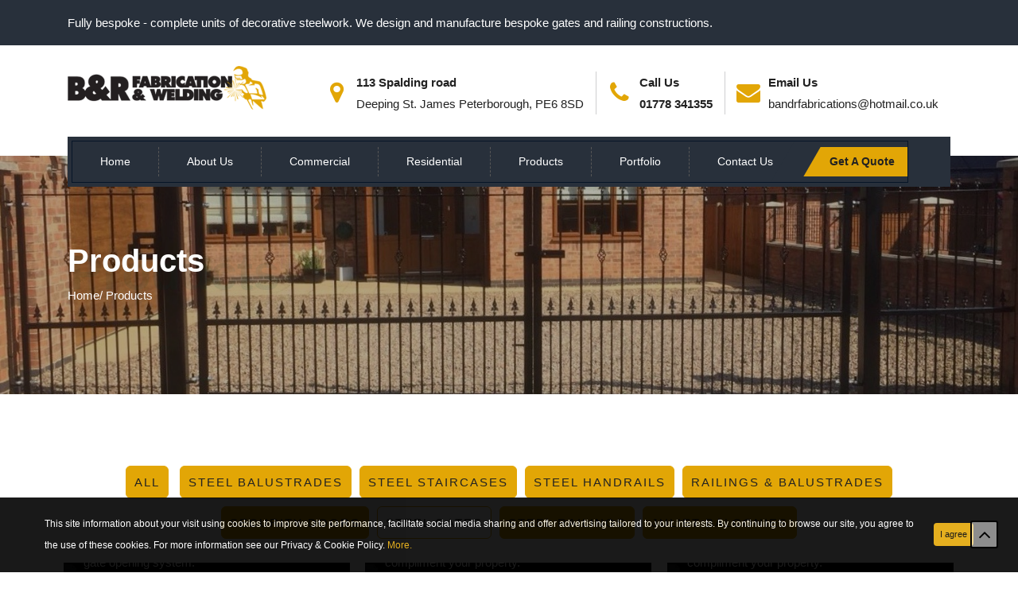

--- FILE ---
content_type: text/html; charset=UTF-8
request_url: https://www.bandrfabrications.co.uk/products-pr7?s=3
body_size: 53885
content:
<!DOCTYPE html>
<!DOCTYPE html>
<html lang="en">
<head>
<meta charset="utf-8">
<meta http-equiv="X-UA-Compatible" content="IE=edge">
<meta name="viewport" content="width=device-width, initial-scale=1">
<title>Products</title>
<meta name="description" content="">
<meta name="keywords" content="">
<meta name="author" content="idea-studio.co.uk">

<link rel="shortcut icon" type="image/x-icon" href="favicon.ico">
<link href="http://fonts.googleapis.com/css?family=lato:Open+Sans:400,300,600,700,800%7CMontserrat:200,300,400,500,500i,600,700,800%7CRoboto:400,500" rel="stylesheet" type="text/css">
<link href="assets/css/bootstrap.min.css" rel="stylesheet" type="text/css">
<link href="assets/css/font-awesome.css" rel="stylesheet" type="text/css">
<link href="assets/css/ionicons.css" rel="stylesheet" type="text/css">
<link href="assets/css/jquery.fancybox.css" rel="stylesheet" type="text/css">
<!--Main Slider-->
<link href="assets/css/settings.css" type="text/css" rel="stylesheet" media="screen">
<link href="assets/css/layers.css" type="text/css" rel="stylesheet" media="screen">
<link href="assets/css/layers.css" type="text/css" rel="stylesheet" media="screen">
<link href="assets/css/owl.carousel.css" type="text/css" rel="stylesheet" media="screen">
<link href="assets/css/style.css" rel="stylesheet">
<link href="assets/css/header.css" rel="stylesheet" type="text/css">
<link href="assets/css/footer.css" rel="stylesheet" type="text/css" />
<link href="assets/css/index.css" rel="stylesheet" type="text/css" />
<link href="assets/css/theme-color/default.css" rel="stylesheet" type="text/css" id="theme-color" />

<link rel="apple-touch-icon" sizes="57x57" href="favicon/apple-icon-57x57.png">
<link rel="apple-touch-icon" sizes="60x60" href="favicon/apple-icon-60x60.png">
<link rel="apple-touch-icon" sizes="72x72" href="favicon/apple-icon-72x72.png">
<link rel="apple-touch-icon" sizes="76x76" href="favicon/apple-icon-76x76.png">
<link rel="apple-touch-icon" sizes="114x114" href="favicon/apple-icon-114x114.png">
<link rel="apple-touch-icon" sizes="120x120" href="favicon/apple-icon-120x120.png">
<link rel="apple-touch-icon" sizes="144x144" href="favicon/apple-icon-144x144.png">
<link rel="apple-touch-icon" sizes="152x152" href="favicon/apple-icon-152x152.png">
<link rel="apple-touch-icon" sizes="180x180" href="favicon/apple-icon-180x180.png">
<link rel="icon" type="image/png" sizes="192x192"  href="favicon/android-icon-192x192.png">
<link rel="icon" type="image/png" sizes="32x32" href="favicon/favicon-32x32.png">
<link rel="icon" type="image/png" sizes="96x96" href="favicon/favicon-96x96.png">
<link rel="icon" type="image/png" sizes="16x16" href="favicon/favicon-16x16.png">
<link rel="manifest" href="favicon/manifest.json">
<meta name="msapplication-TileColor" content="#ffffff">
<meta name="msapplication-TileImage" content="favicon/ms-icon-144x144.png">
<meta name="theme-color" content="#ffffff">

<!-- Global site tag (gtag.js) - Google Analytics -->
<script async src="https://www.googletagmanager.com/gtag/js?id=UA-45502537-27"></script>
<script>
    window.dataLayer = window.dataLayer || [];
    function gtag(){dataLayer.push(arguments);}
    gtag('js', new Date());

    gtag('config', 'UA-45502537-27');
</script>    <style>.item-box:hover .link-zoom{top:33%;}.item-box a{opacity: 0.8;}</style>
</head>
<body>
<div id="preloader">
    <div class="sk-circle">
        <div class="sk-circle1 sk-child"></div>
        <div class="sk-circle2 sk-child"></div>
        <div class="sk-circle3 sk-child"></div>
        <div class="sk-circle4 sk-child"></div>
        <div class="sk-circle5 sk-child"></div>
        <div class="sk-circle6 sk-child"></div>
        <div class="sk-circle7 sk-child"></div>
        <div class="sk-circle8 sk-child"></div>
        <div class="sk-circle9 sk-child"></div>
        <div class="sk-circle10 sk-child"></div>
        <div class="sk-circle11 sk-child"></div>
        <div class="sk-circle12 sk-child"></div>
    </div>
</div><header class="header__block">
    <div class="top-part__block ptb-15">
        <div class="container">
            <div class="row">
                <div class="col-sm-10">
                    <p>Fully bespoke - complete units of decorative steelwork. We design and manufacture bespoke gates and railing constructions.</p>
                </div>
                <div class="col-sm-2">
                    <div class="social-link__block text-right">
                                            </div>
                </div>
            </div>
        </div>
    </div>
    <div class="middel-part__block ptb-20">
        <div class="container">
            <div class="row">
                <div class="col-lg-3">
                    <div class="logo">
                        <a href="/"> <img src="assets/images/logo.png" alt="B&R Fabrications & Welding"> </a>
                    </div>
                </div>
                <div class="col-lg-9">
                    <div class="top-info__block text-right">
                        <ul>
                            <li>
                                <i class="fa fa-map-marker"></i>
                                <p>113 Spalding road <span>Deeping St. James Peterborough, PE6 8SD </span></p>
                            </li>
                            <li>
                                <i class="fa fa-phone"></i>
                                <p>Call Us <span><a href="tel:01778341355"><p>01778 341355</p></a></span></p>
                            </li>
                            <li>
                                <i class="fa fa-envelope"></i>
                                <p>Email Us <span><a href="mailto:bandrfabrications@hotmail.co.uk">bandrfabrications@hotmail.co.uk</a></span></p>
                            </li>
                        </ul>
                    </div>
                </div>
            </div>
        </div>
    </div>
    <div class="navgation__block stricky-header__top">
        <div class="container">
            <div class="row">
                <div class="col-md-12">
                    <div class="main-menu__block navbar-toggleable-sm">
                        <div class="navbar-header hidden-md-up">
                            <button class="navbar-toggler navbar-toggler-right collapsed" type="button" data-toggle="collapse" data-target="#navbar-menu" aria-controls="navbar-menu" aria-expanded="false" aria-label="Toggle navigation">
                                <i class="fa fa-bars"></i>
                            </button>

                            <a class="navbar-brand hidden-md-up" href="/"> <img src="assets/images/footer-logo.png" alt=""> </a>
                        </div>

                        <!--===Navigation===-->
                        <div class="collapse navbar-collapse" id="navbar-menu">
                            <ul class="nav navbar-nav mobile-menu">
                                <li><a href="/">Home</a>                                            </li><li><a href="about-us-2">About us  </a>                                            </li><li><a href="commercial-s2">Commercial</a>                                            </li><li><a href="domestic-s1">Residential</a>                                            </li><li class="active"><a href="products-pr7">Products</a>                                            </li><li><a href="portfolio-p5">Portfolio</a>                                            </li><li><a href="contact-us-c6">Contact us</a><span class="submenu-button"></span>                                            </li>                                <li>
                                    <a class="custom_btn__block" href="/#cf">Get A Quote</a>
                                </li>
                            </ul>

                        </div>

                    </div>
                </div>
            </div>
        </div>
    </div>
</header><section class="inner-intro bg-img light-color overlay-before parallax-background" style="background-image: url('upload_files/web_structure/BandR_Fabrications_a_1552048095.jpeg')">
    <div class="container">
        <div class="row title">
            <h1 data-title="Products"><span>Products</span></h1>
            <div class="page-breadcrumb">
                <a href="/">Home</a>/ <span>Products</span>
            </div>
        </div>
    </div>
</section>

<section id="work" class="padding">
    <div class="container">
        <!-- work Filter -->
        <div class="row">
            <div class="col-lg-12 offset-lg-12">
                <ul class="container-filter categories-filter">
                    <li>
                        <a class="categories active" data-filter="*">All</a>
                    </li>
                    <li><a class="categories" data-filter=".steel-balustrades">Steel Balustrades</a></li><li><a class="categories" data-filter=".steel-staircases">Steel Staircases</a></li><li><a class="categories" data-filter=".steel-handrails">Steel Handrails</a></li><li><a class="categories" data-filter=".railings-and-balustrades">Railings & Balustrades</a></li><li><a class="categories" data-filter=".security-doors">Security Doors</a></li><li><a class="categories" data-filter=".steel-gates">Steel Gates</a></li><li><a class="categories" data-filter=".steel-railings">Steel Railings</a></li><li><a class="categories" data-filter=".juliet-balconies">Juliet Balconies</a></li>                </ul>
            </div>
        </div>
       <!--  End work Filter -->
        <div class="row container-grid nf-col-3">
                                <div class="nf-item residential steel-railings spacing">
                        <div class="item-box">
                            <a> <img alt="Steel Railings 1R" src="thumb.php?src=upload_files/products/Steel_Railings_B_and_1551882731.jpg&w=600&h=500" class="item-container" title="Steel Railings 1R"> </a>
                            <div class="link-zoom">
                                <!--<a href="javascript:;" class="project_links"> <i class="fa fa-link"> </i> </a>-->
                                <a href="upload_files/products/Steel_Railings_B_and_1551882731.jpg" title="Steel Railings 1R" class="fancylight popup-btn"
                                   data-fancybox-group="light"> <i class="fa fa-search-plus"></i> </a>
                            </div>
                            <div class="gallery-heading">
                                <h4 style="margin-bottom: 10px"><a href="javascript:;">Steel Railings 1R</a></h4>
                                <p>This model of steel railings is suitable for residential and commercial use and can be finished in any RAL colour.</p>
                            </div>
                        </div>
                    </div>                    <div class="nf-item residential steel-railings spacing">
                        <div class="item-box">
                            <a> <img alt="Steel Railings 2R" src="thumb.php?src=upload_files/products/Steel_Railings_B_and_1551884017.jpg&w=600&h=500" class="item-container" title="Steel Railings 2R"> </a>
                            <div class="link-zoom">
                                <!--<a href="javascript:;" class="project_links"> <i class="fa fa-link"> </i> </a>-->
                                <a href="upload_files/products/Steel_Railings_B_and_1551884017.jpg" title="Steel Railings 2R" class="fancylight popup-btn"
                                   data-fancybox-group="light"> <i class="fa fa-search-plus"></i> </a>
                            </div>
                            <div class="gallery-heading">
                                <h4 style="margin-bottom: 10px"><a href="javascript:;">Steel Railings 2R</a></h4>
                                <p>This model of steel railings is suitable for residential and commercial use and can be finished in any RAL colour.</p>
                            </div>
                        </div>
                    </div>                    <div class="nf-item residential steel-railings spacing">
                        <div class="item-box">
                            <a> <img alt="Steel Railings 3R" src="thumb.php?src=upload_files/products/Steel_Railings_B_and_1551884373.jpg&w=600&h=500" class="item-container" title="Steel Railings 3R"> </a>
                            <div class="link-zoom">
                                <!--<a href="javascript:;" class="project_links"> <i class="fa fa-link"> </i> </a>-->
                                <a href="upload_files/products/Steel_Railings_B_and_1551884373.jpg" title="Steel Railings 3R" class="fancylight popup-btn"
                                   data-fancybox-group="light"> <i class="fa fa-search-plus"></i> </a>
                            </div>
                            <div class="gallery-heading">
                                <h4 style="margin-bottom: 10px"><a href="javascript:;">Steel Railings 3R</a></h4>
                                <p>This model of steel railings is suitable for residential and commercial use and can be finished in any RAL colour.</p>
                            </div>
                        </div>
                    </div>                    <div class="nf-item residential steel-railings spacing">
                        <div class="item-box">
                            <a> <img alt="Steel Railings 4R" src="thumb.php?src=upload_files/products/Steel_Railings_B_and_1551884606.jpg&w=600&h=500" class="item-container" title="Steel Railings 4R"> </a>
                            <div class="link-zoom">
                                <!--<a href="javascript:;" class="project_links"> <i class="fa fa-link"> </i> </a>-->
                                <a href="upload_files/products/Steel_Railings_B_and_1551884606.jpg" title="Steel Railings 4R" class="fancylight popup-btn"
                                   data-fancybox-group="light"> <i class="fa fa-search-plus"></i> </a>
                            </div>
                            <div class="gallery-heading">
                                <h4 style="margin-bottom: 10px"><a href="javascript:;">Steel Railings 4R</a></h4>
                                <p>This model of steel railings is suitable for residential and commercial use and can be finished in any RAL colour.</p>
                            </div>
                        </div>
                    </div>                    <div class="nf-item steel-railings residential commercial railings-and-balustrades spacing">
                        <div class="item-box">
                            <a> <img alt="Steel Railings 5R" src="thumb.php?src=upload_files/products/Steel_Railings_B_and_1551884824.jpg&w=600&h=500" class="item-container" title="Steel Railings 5R"> </a>
                            <div class="link-zoom">
                                <!--<a href="javascript:;" class="project_links"> <i class="fa fa-link"> </i> </a>-->
                                <a href="upload_files/products/Steel_Railings_B_and_1551884824.jpg" title="Steel Railings 5R" class="fancylight popup-btn"
                                   data-fancybox-group="light"> <i class="fa fa-search-plus"></i> </a>
                            </div>
                            <div class="gallery-heading">
                                <h4 style="margin-bottom: 10px"><a href="javascript:;">Steel Railings 5R</a></h4>
                                <p>This model of steel railings is suitable for residential and commercial use and can be finished in any RAL colour.</p>
                            </div>
                        </div>
                    </div>                    <div class="nf-item residential juliet-balconies spacing">
                        <div class="item-box">
                            <a> <img alt="Juliet Balconies 1J" src="thumb.php?src=upload_files/products/Juliet_Balcony_1J_1551895841.jpg&w=600&h=500" class="item-container" title="Juliet Balconies 1J"> </a>
                            <div class="link-zoom">
                                <!--<a href="javascript:;" class="project_links"> <i class="fa fa-link"> </i> </a>-->
                                <a href="upload_files/products/Juliet_Balcony_1J_1551895841.jpg" title="Juliet Balconies 1J" class="fancylight popup-btn"
                                   data-fancybox-group="light"> <i class="fa fa-search-plus"></i> </a>
                            </div>
                            <div class="gallery-heading">
                                <h4 style="margin-bottom: 10px"><a href="javascript:;">Juliet Balconies 1J</a></h4>
                                <p>This model of a Juliet balcony balustrades is suitable for residential and commercial use and can be finished in any RAL colour.</p>
                            </div>
                        </div>
                    </div>                    <div class="nf-item steel-balustrades residential spacing">
                        <div class="item-box">
                            <a> <img alt="Steel Balustrades B1" src="thumb.php?src=upload_files/products/Steel_Balustrade_Mod_1551958009.jpg&w=600&h=500" class="item-container" title="Steel Balustrades B1"> </a>
                            <div class="link-zoom">
                                <!--<a href="javascript:;" class="project_links"> <i class="fa fa-link"> </i> </a>-->
                                <a href="upload_files/products/Steel_Balustrade_Mod_1551958009.jpg" title="Steel Balustrades B1" class="fancylight popup-btn"
                                   data-fancybox-group="light"> <i class="fa fa-search-plus"></i> </a>
                            </div>
                            <div class="gallery-heading">
                                <h4 style="margin-bottom: 10px"><a href="javascript:;">Steel Balustrades B1</a></h4>
                                <p>This model of steel railings is suitable for residential and commercial use and can be finished in any RAL color.</p>
                            </div>
                        </div>
                    </div>                    <div class="nf-item commercial railings-and-balustrades spacing">
                        <div class="item-box">
                            <a> <img alt="Commercial Steel Railings and Balustrades" src="thumb.php?src=upload_files/products/Commercial_Steel_Rai_1551998483.jpg&w=600&h=500" class="item-container" title="Commercial Steel Railings and Balustrades"> </a>
                            <div class="link-zoom">
                                <!--<a href="javascript:;" class="project_links"> <i class="fa fa-link"> </i> </a>-->
                                <a href="upload_files/products/Commercial_Steel_Rai_1551998483.jpg" title="Commercial Steel Railings and Balustrades" class="fancylight popup-btn"
                                   data-fancybox-group="light"> <i class="fa fa-search-plus"></i> </a>
                            </div>
                            <div class="gallery-heading">
                                <h4 style="margin-bottom: 10px"><a href="javascript:;">Commercial Steel Railings and Balustrades</a></h4>
                                <p>This model of steel railings is suitable for residential and commercial use and can be finished in any RAL color.</p>
                            </div>
                        </div>
                    </div>                    <div class="nf-item commercial steel-staircases spacing">
                        <div class="item-box">
                            <a> <img alt="Steel Staircases" src="thumb.php?src=upload_files/products/BRFabricationsWeldin_1552042158.jpg&w=600&h=500" class="item-container" title="Steel Staircases"> </a>
                            <div class="link-zoom">
                                <!--<a href="javascript:;" class="project_links"> <i class="fa fa-link"> </i> </a>-->
                                <a href="upload_files/products/BRFabricationsWeldin_1552042158.jpg" title="Steel Staircases" class="fancylight popup-btn"
                                   data-fancybox-group="light"> <i class="fa fa-search-plus"></i> </a>
                            </div>
                            <div class="gallery-heading">
                                <h4 style="margin-bottom: 10px"><a href="javascript:;">Steel Staircases</a></h4>
                                <p>Internal Staircase</p>
                            </div>
                        </div>
                    </div>                    <div class="nf-item commercial steel-staircases residential steel-staircases spacing">
                        <div class="item-box">
                            <a> <img alt="Steel Staircases" src="thumb.php?src=upload_files/products/BRFabricationsWeldin_1552042240.jpg&w=600&h=500" class="item-container" title="Steel Staircases"> </a>
                            <div class="link-zoom">
                                <!--<a href="javascript:;" class="project_links"> <i class="fa fa-link"> </i> </a>-->
                                <a href="upload_files/products/BRFabricationsWeldin_1552042240.jpg" title="Steel Staircases" class="fancylight popup-btn"
                                   data-fancybox-group="light"> <i class="fa fa-search-plus"></i> </a>
                            </div>
                            <div class="gallery-heading">
                                <h4 style="margin-bottom: 10px"><a href="javascript:;">Steel Staircases</a></h4>
                                <p>External Staircase</p>
                            </div>
                        </div>
                    </div>                    <div class="nf-item commercial security-doors spacing">
                        <div class="item-box">
                            <a> <img alt="Security Doors" src="thumb.php?src=upload_files/products/b-and-r-fabications1_1553691335.jpg&w=600&h=500" class="item-container" title="Security Doors"> </a>
                            <div class="link-zoom">
                                <!--<a href="javascript:;" class="project_links"> <i class="fa fa-link"> </i> </a>-->
                                <a href="upload_files/products/b-and-r-fabications1_1553691335.jpg" title="Security Doors" class="fancylight popup-btn"
                                   data-fancybox-group="light"> <i class="fa fa-search-plus"></i> </a>
                            </div>
                            <div class="gallery-heading">
                                <h4 style="margin-bottom: 10px"><a href="javascript:;">Security Doors</a></h4>
                                <p>Security Doors</p>
                            </div>
                        </div>
                    </div>                    <div class="nf-item steel-staircases spacing">
                        <div class="item-box">
                            <a> <img alt="Steel Staircases" src="thumb.php?src=upload_files/products/st3_1553776276.jpg&w=600&h=500" class="item-container" title="Steel Staircases"> </a>
                            <div class="link-zoom">
                                <!--<a href="javascript:;" class="project_links"> <i class="fa fa-link"> </i> </a>-->
                                <a href="upload_files/products/st3_1553776276.jpg" title="Steel Staircases" class="fancylight popup-btn"
                                   data-fancybox-group="light"> <i class="fa fa-search-plus"></i> </a>
                            </div>
                            <div class="gallery-heading">
                                <h4 style="margin-bottom: 10px"><a href="javascript:;">Steel Staircases</a></h4>
                                <p>Steel Staircases designed and manufactured for commercial use.</p>
                            </div>
                        </div>
                    </div>                    <div class="nf-item steel-staircases spacing">
                        <div class="item-box">
                            <a> <img alt="Steel Staircases" src="thumb.php?src=upload_files/products/st4_1553776343.JPG&w=600&h=500" class="item-container" title="Steel Staircases"> </a>
                            <div class="link-zoom">
                                <!--<a href="javascript:;" class="project_links"> <i class="fa fa-link"> </i> </a>-->
                                <a href="upload_files/products/st4_1553776343.JPG" title="Steel Staircases" class="fancylight popup-btn"
                                   data-fancybox-group="light"> <i class="fa fa-search-plus"></i> </a>
                            </div>
                            <div class="gallery-heading">
                                <h4 style="margin-bottom: 10px"><a href="javascript:;">Steel Staircases</a></h4>
                                <p>Steel Staircases designed and manufactured for commercial use.</p>
                            </div>
                        </div>
                    </div>                    <div class="nf-item residential steel-gates commercial steel-gates spacing">
                        <div class="item-box">
                            <a> <img alt="Steel Gates 1G" src="thumb.php?src=upload_files/products/1G_1551872407.jpg&w=600&h=500" class="item-container" title="Steel Gates 1G"> </a>
                            <div class="link-zoom">
                                <!--<a href="javascript:;" class="project_links"> <i class="fa fa-link"> </i> </a>-->
                                <a href="upload_files/products/1G_1551872407.jpg" title="Steel Gates 1G" class="fancylight popup-btn"
                                   data-fancybox-group="light"> <i class="fa fa-search-plus"></i> </a>
                            </div>
                            <div class="gallery-heading">
                                <h4 style="margin-bottom: 10px"><a href="javascript:;">Steel Gates 1G</a></h4>
                                <p>This model of steel gates is suitable for residential and commercial use, it can be fitted with automated gate opening system.</p>
                            </div>
                        </div>
                    </div>                    <div class="nf-item residential steel-gates commercial steel-gates spacing">
                        <div class="item-box">
                            <a> <img alt="Steel Gates 2G" src="thumb.php?src=upload_files/products/2G_1551872378.jpg&w=600&h=500" class="item-container" title="Steel Gates 2G"> </a>
                            <div class="link-zoom">
                                <!--<a href="javascript:;" class="project_links"> <i class="fa fa-link"> </i> </a>-->
                                <a href="upload_files/products/2G_1551872378.jpg" title="Steel Gates 2G" class="fancylight popup-btn"
                                   data-fancybox-group="light"> <i class="fa fa-search-plus"></i> </a>
                            </div>
                            <div class="gallery-heading">
                                <h4 style="margin-bottom: 10px"><a href="javascript:;">Steel Gates 2G</a></h4>
                                <p>This model of steel gates is suitable for residential properties. You can choose any RAL colour to compliment your property.</p>
                            </div>
                        </div>
                    </div>                    <div class="nf-item residential steel-gates spacing">
                        <div class="item-box">
                            <a> <img alt="Steel Gates 3G" src="thumb.php?src=upload_files/products/Steel_Gate_Model_3G__1551979053.jpg&w=600&h=500" class="item-container" title="Steel Gates 3G"> </a>
                            <div class="link-zoom">
                                <!--<a href="javascript:;" class="project_links"> <i class="fa fa-link"> </i> </a>-->
                                <a href="upload_files/products/Steel_Gate_Model_3G__1551979053.jpg" title="Steel Gates 3G" class="fancylight popup-btn"
                                   data-fancybox-group="light"> <i class="fa fa-search-plus"></i> </a>
                            </div>
                            <div class="gallery-heading">
                                <h4 style="margin-bottom: 10px"><a href="javascript:;">Steel Gates 3G</a></h4>
                                <p>This model of steel gates is suitable for residential properties. You can choose any RAL colour to compliment your property.</p>
                            </div>
                        </div>
                    </div>                    <div class="nf-item residential steel-gates commercial steel-gates spacing">
                        <div class="item-box">
                            <a> <img alt="Steel Gates 4G" src="thumb.php?src=upload_files/products/Steel_Gate_Model_4G__1551874019.jpg&w=600&h=500" class="item-container" title="Steel Gates 4G"> </a>
                            <div class="link-zoom">
                                <!--<a href="javascript:;" class="project_links"> <i class="fa fa-link"> </i> </a>-->
                                <a href="upload_files/products/Steel_Gate_Model_4G__1551874019.jpg" title="Steel Gates 4G" class="fancylight popup-btn"
                                   data-fancybox-group="light"> <i class="fa fa-search-plus"></i> </a>
                            </div>
                            <div class="gallery-heading">
                                <h4 style="margin-bottom: 10px"><a href="javascript:;">Steel Gates 4G</a></h4>
                                <p>This model of steel gates is suitable for residential and commercial use, it can be fitted with automated gate opening system.</p>
                            </div>
                        </div>
                    </div>                    <div class="nf-item commercial steel-gates residential steel-gates spacing">
                        <div class="item-box">
                            <a> <img alt="Steel Gates 5G" src="thumb.php?src=upload_files/products/Steel_Gate_Model_5G__1551873996.jpg&w=600&h=500" class="item-container" title="Steel Gates 5G"> </a>
                            <div class="link-zoom">
                                <!--<a href="javascript:;" class="project_links"> <i class="fa fa-link"> </i> </a>-->
                                <a href="upload_files/products/Steel_Gate_Model_5G__1551873996.jpg" title="Steel Gates 5G" class="fancylight popup-btn"
                                   data-fancybox-group="light"> <i class="fa fa-search-plus"></i> </a>
                            </div>
                            <div class="gallery-heading">
                                <h4 style="margin-bottom: 10px"><a href="javascript:;">Steel Gates 5G</a></h4>
                                <p>This model of steel gates is suitable for residential, commercial and industrial use, it can be fitted with automated gate opening system. Available in any RAL colour</p>
                            </div>
                        </div>
                    </div>                    <div class="nf-item commercial steel-gates steel-gates residential spacing">
                        <div class="item-box">
                            <a> <img alt="Steel Gates 6G" src="thumb.php?src=upload_files/products/Steel_Gate_Model_6G__1551874184.jpg&w=600&h=500" class="item-container" title="Steel Gates 6G"> </a>
                            <div class="link-zoom">
                                <!--<a href="javascript:;" class="project_links"> <i class="fa fa-link"> </i> </a>-->
                                <a href="upload_files/products/Steel_Gate_Model_6G__1551874184.jpg" title="Steel Gates 6G" class="fancylight popup-btn"
                                   data-fancybox-group="light"> <i class="fa fa-search-plus"></i> </a>
                            </div>
                            <div class="gallery-heading">
                                <h4 style="margin-bottom: 10px"><a href="javascript:;">Steel Gates 6G</a></h4>
                                <p>This model of steel gates is suitable for residential and commercial use, it can be fitted with automated gate opening system.</p>
                            </div>
                        </div>
                    </div>                    <div class="nf-item commercial residential steel-gates steel-gates spacing">
                        <div class="item-box">
                            <a> <img alt="Steel Gates 7G" src="thumb.php?src=upload_files/products/Steel_Gate_Model_7G__1551874382.jpg&w=600&h=500" class="item-container" title="Steel Gates 7G"> </a>
                            <div class="link-zoom">
                                <!--<a href="javascript:;" class="project_links"> <i class="fa fa-link"> </i> </a>-->
                                <a href="upload_files/products/Steel_Gate_Model_7G__1551874382.jpg" title="Steel Gates 7G" class="fancylight popup-btn"
                                   data-fancybox-group="light"> <i class="fa fa-search-plus"></i> </a>
                            </div>
                            <div class="gallery-heading">
                                <h4 style="margin-bottom: 10px"><a href="javascript:;">Steel Gates 7G</a></h4>
                                <p>This model of steel gates is suitable for residential and commercial use, it can be fitted with automated gate opening system.</p>
                            </div>
                        </div>
                    </div>                    <div class="nf-item commercial residential steel-gates steel-gates spacing">
                        <div class="item-box">
                            <a> <img alt="Steel Gates 8G" src="thumb.php?src=upload_files/products/Steel_Gate_Model_8G__1551874650.jpg&w=600&h=500" class="item-container" title="Steel Gates 8G"> </a>
                            <div class="link-zoom">
                                <!--<a href="javascript:;" class="project_links"> <i class="fa fa-link"> </i> </a>-->
                                <a href="upload_files/products/Steel_Gate_Model_8G__1551874650.jpg" title="Steel Gates 8G" class="fancylight popup-btn"
                                   data-fancybox-group="light"> <i class="fa fa-search-plus"></i> </a>
                            </div>
                            <div class="gallery-heading">
                                <h4 style="margin-bottom: 10px"><a href="javascript:;">Steel Gates 8G</a></h4>
                                <p>This model of steel gates is suitable for residential and commercial use, it can be fitted with automated gate opening system and finished in any RAL colour.</p>
                            </div>
                        </div>
                    </div>                    <div class="nf-item residential steel-gates spacing">
                        <div class="item-box">
                            <a> <img alt="Steel Gates 9G" src="thumb.php?src=upload_files/products/Steel_Gate_Model_9G__1551875136.jpg&w=600&h=500" class="item-container" title="Steel Gates 9G"> </a>
                            <div class="link-zoom">
                                <!--<a href="javascript:;" class="project_links"> <i class="fa fa-link"> </i> </a>-->
                                <a href="upload_files/products/Steel_Gate_Model_9G__1551875136.jpg" title="Steel Gates 9G" class="fancylight popup-btn"
                                   data-fancybox-group="light"> <i class="fa fa-search-plus"></i> </a>
                            </div>
                            <div class="gallery-heading">
                                <h4 style="margin-bottom: 10px"><a href="javascript:;">Steel Gates 9G</a></h4>
                                <p>This model of steel gates is suitable for residential properties. You can choose any RAL colour to compliment your property.</p>
                            </div>
                        </div>
                    </div>                    <div class="nf-item residential steel-gates commercial steel-gates spacing">
                        <div class="item-box">
                            <a> <img alt="Steel Gates 10G" src="thumb.php?src=upload_files/products/Steel_Gate_Model_10G_1551875239.jpg&w=600&h=500" class="item-container" title="Steel Gates 10G"> </a>
                            <div class="link-zoom">
                                <!--<a href="javascript:;" class="project_links"> <i class="fa fa-link"> </i> </a>-->
                                <a href="upload_files/products/Steel_Gate_Model_10G_1551875239.jpg" title="Steel Gates 10G" class="fancylight popup-btn"
                                   data-fancybox-group="light"> <i class="fa fa-search-plus"></i> </a>
                            </div>
                            <div class="gallery-heading">
                                <h4 style="margin-bottom: 10px"><a href="javascript:;">Steel Gates 10G</a></h4>
                                <p>This model of steel gates is suitable for residential and commercial use, it can be fitted with automated gate opening system and finished in any RAL colour.</p>
                            </div>
                        </div>
                    </div>                    <div class="nf-item commercial steel-gates steel-gates spacing">
                        <div class="item-box">
                            <a> <img alt="Steel Gates 11G" src="thumb.php?src=upload_files/products/Steel_Gate_Model_11G_1551875366.jpg&w=600&h=500" class="item-container" title="Steel Gates 11G"> </a>
                            <div class="link-zoom">
                                <!--<a href="javascript:;" class="project_links"> <i class="fa fa-link"> </i> </a>-->
                                <a href="upload_files/products/Steel_Gate_Model_11G_1551875366.jpg" title="Steel Gates 11G" class="fancylight popup-btn"
                                   data-fancybox-group="light"> <i class="fa fa-search-plus"></i> </a>
                            </div>
                            <div class="gallery-heading">
                                <h4 style="margin-bottom: 10px"><a href="javascript:;">Steel Gates 11G</a></h4>
                                <p>This model of steel gates is suitable for residential and commercial use, it can be fitted with automated gate opening system and finished in any RAL colour or timber finish.</p>
                            </div>
                        </div>
                    </div>                    <div class="nf-item commercial steel-gates steel-gates spacing">
                        <div class="item-box">
                            <a> <img alt="Steel Gates 12G" src="thumb.php?src=upload_files/products/Steel_Gate_Model_12G_1551875516.jpg&w=600&h=500" class="item-container" title="Steel Gates 12G"> </a>
                            <div class="link-zoom">
                                <!--<a href="javascript:;" class="project_links"> <i class="fa fa-link"> </i> </a>-->
                                <a href="upload_files/products/Steel_Gate_Model_12G_1551875516.jpg" title="Steel Gates 12G" class="fancylight popup-btn"
                                   data-fancybox-group="light"> <i class="fa fa-search-plus"></i> </a>
                            </div>
                            <div class="gallery-heading">
                                <h4 style="margin-bottom: 10px"><a href="javascript:;">Steel Gates 12G</a></h4>
                                <p>This model of steel gates is suitable for residential and commercial use, it can be fitted with automated gate opening system and finished in any RAL colour.</p>
                            </div>
                        </div>
                    </div>                    <div class="nf-item commercial steel-gates steel-gates spacing">
                        <div class="item-box">
                            <a> <img alt="Steel Gates 13G" src="thumb.php?src=upload_files/products/Steel_Gate_Model_13G_1551875712.jpg&w=600&h=500" class="item-container" title="Steel Gates 13G"> </a>
                            <div class="link-zoom">
                                <!--<a href="javascript:;" class="project_links"> <i class="fa fa-link"> </i> </a>-->
                                <a href="upload_files/products/Steel_Gate_Model_13G_1551875712.jpg" title="Steel Gates 13G" class="fancylight popup-btn"
                                   data-fancybox-group="light"> <i class="fa fa-search-plus"></i> </a>
                            </div>
                            <div class="gallery-heading">
                                <h4 style="margin-bottom: 10px"><a href="javascript:;">Steel Gates 13G</a></h4>
                                <p>This model of steel gates is suitable for residential and commercial use, it can be fitted with automated gate opening system and finished in any RAL colour.</p>
                            </div>
                        </div>
                    </div>                    <div class="nf-item steel-gates steel-gates spacing">
                        <div class="item-box">
                            <a> <img alt="Steel Gates 14G" src="thumb.php?src=upload_files/products/Steel_Gate_Model_14G_1551875737.jpg&w=600&h=500" class="item-container" title="Steel Gates 14G"> </a>
                            <div class="link-zoom">
                                <!--<a href="javascript:;" class="project_links"> <i class="fa fa-link"> </i> </a>-->
                                <a href="upload_files/products/Steel_Gate_Model_14G_1551875737.jpg" title="Steel Gates 14G" class="fancylight popup-btn"
                                   data-fancybox-group="light"> <i class="fa fa-search-plus"></i> </a>
                            </div>
                            <div class="gallery-heading">
                                <h4 style="margin-bottom: 10px"><a href="javascript:;">Steel Gates 14G</a></h4>
                                <p>This model of steel gates is suitable for residential and commercial use, it can be fitted with automated gate opening system and finished in any RAL colour.</p>
                            </div>
                        </div>
                    </div>                    <div class="nf-item steel-gates steel-gates spacing">
                        <div class="item-box">
                            <a> <img alt="Steel Gates 15G" src="thumb.php?src=upload_files/products/Steel_Gate_Model_15G_1551875790.jpg&w=600&h=500" class="item-container" title="Steel Gates 15G"> </a>
                            <div class="link-zoom">
                                <!--<a href="javascript:;" class="project_links"> <i class="fa fa-link"> </i> </a>-->
                                <a href="upload_files/products/Steel_Gate_Model_15G_1551875790.jpg" title="Steel Gates 15G" class="fancylight popup-btn"
                                   data-fancybox-group="light"> <i class="fa fa-search-plus"></i> </a>
                            </div>
                            <div class="gallery-heading">
                                <h4 style="margin-bottom: 10px"><a href="javascript:;">Steel Gates 15G</a></h4>
                                <p>This model of steel gates is suitable for residential and commercial use, it can be fitted with automated gate opening system and finished in any RAL colour.</p>
                            </div>
                        </div>
                    </div>                    <div class="nf-item steel-gates steel-gates spacing">
                        <div class="item-box">
                            <a> <img alt="Steel Gates 16SG" src="thumb.php?src=upload_files/products/Steel_Gate_Model_16S_1551875877.jpg&w=600&h=500" class="item-container" title="Steel Gates 16SG"> </a>
                            <div class="link-zoom">
                                <!--<a href="javascript:;" class="project_links"> <i class="fa fa-link"> </i> </a>-->
                                <a href="upload_files/products/Steel_Gate_Model_16S_1551875877.jpg" title="Steel Gates 16SG" class="fancylight popup-btn"
                                   data-fancybox-group="light"> <i class="fa fa-search-plus"></i> </a>
                            </div>
                            <div class="gallery-heading">
                                <h4 style="margin-bottom: 10px"><a href="javascript:;">Steel Gates 16SG</a></h4>
                                <p>This model of steel gates is suitable for residential and commercial use, it can be fitted with automated gate opening system and finished in any RAL colour.</p>
                            </div>
                        </div>
                    </div>                    <div class="nf-item steel-gates steel-gates spacing">
                        <div class="item-box">
                            <a> <img alt="Steel Gates 17SG" src="thumb.php?src=upload_files/products/Steel_Gate_Model_17S_1551875997.jpg&w=600&h=500" class="item-container" title="Steel Gates 17SG"> </a>
                            <div class="link-zoom">
                                <!--<a href="javascript:;" class="project_links"> <i class="fa fa-link"> </i> </a>-->
                                <a href="upload_files/products/Steel_Gate_Model_17S_1551875997.jpg" title="Steel Gates 17SG" class="fancylight popup-btn"
                                   data-fancybox-group="light"> <i class="fa fa-search-plus"></i> </a>
                            </div>
                            <div class="gallery-heading">
                                <h4 style="margin-bottom: 10px"><a href="javascript:;">Steel Gates 17SG</a></h4>
                                <p>This model of steel gates is suitable for residential and commercial use, it can be fitted with automated gate opening system and finished in any RAL colour.</p>
                            </div>
                        </div>
                    </div>                    <div class="nf-item steel-gates steel-gates spacing">
                        <div class="item-box">
                            <a> <img alt="Steel Gates 18G" src="thumb.php?src=upload_files/products/Steel_Gate_Model_18G_1551876069.jpg&w=600&h=500" class="item-container" title="Steel Gates 18G"> </a>
                            <div class="link-zoom">
                                <!--<a href="javascript:;" class="project_links"> <i class="fa fa-link"> </i> </a>-->
                                <a href="upload_files/products/Steel_Gate_Model_18G_1551876069.jpg" title="Steel Gates 18G" class="fancylight popup-btn"
                                   data-fancybox-group="light"> <i class="fa fa-search-plus"></i> </a>
                            </div>
                            <div class="gallery-heading">
                                <h4 style="margin-bottom: 10px"><a href="javascript:;">Steel Gates 18G</a></h4>
                                <p>This model of steel gates is suitable for residential and commercial use, it can be fitted with automated gate opening system and finished in any RAL colour.</p>
                            </div>
                        </div>
                    </div>
        </div>

    </div>

</section>
<footer id="footer">
    <div id="footer-widgets" class="container style-1">
        <div class="row">
            <div class="col-md-4">
                <div class="widget widget_text">
                    <!--<h2 class="widget-title"><span>ABOUT US</span></h2>-->
                    <div class="textwidget">
                        <a href="/" class="footer-logo"> <img src="assets/images/footer-logo.png" alt="B&R FABRICATION & WELDING LTD"> </a>
                        <p>B&R Fabrications & Welding offers a wide range of steel fabrication services and welding from design, fabrication, installation to maintenance. We design and manufacture bespoke gates, staircases, railings, balustrades, Juliet balconies, and fire escape doors for commercial and domestic clients. With over 30 years of expertise in Engineering and Fabrications, we offer premium reliable, specialised service and tailor-made products to your exact specification.<br /><br /></p>
                    </div>
                </div>
            </div>
            <div class="col-md-4">
                <div class="widget widget_links">
                    <h2 class="widget-title"><span>QUICK LINKS</span></h2>
                    <ul class="wprt-links clearfix col2">
                        <li><a href="privacy-policy-8">Privacy Policy</a></li><li><a href="/">Home</a></li><li><a href="about-us-2">About us  </a></li><li><a href="commercial-s2">Commercial</a></li><li><a href="domestic-s1">Residential</a></li><li><a href="products-pr7">Products</a></li><li><a href="portfolio-p5">Portfolio</a></li><li><a href="contact-us-c6">Contact us</a></li><li><a href="steel-gates-sd3">Steel Gates</a></li><li><a href="steel-railings-sd4">Steel Railings</a></li><li><a href="juliet-balconies-sd5">Juliet Balconies</a></li><li><a href="steel-balustrades-sd6">Steel Balustrades</a></li><li><a href="steel-staircases-sd7">Steel Staircases</a></li><li><a href="steel-handrails-sd8">Steel Handrails</a></li><li><a href="railings-and-balustrades-sd9">Railings & Balustrades</a></li><li><a href="security-doors-sd10">Security Doors</a></li><li><a href="steel-staircases-sd11">Steel Staircases</a></li><li><a href="steel-gates-sd12">Steel Gates</a></li>                    </ul>
                </div>
            </div>
            <div class="col-md-4">
                <div class="widget widget_information">
                    <h2 class="widget-title"><span>CONTACT INFO</span></h2>
                    <ul ><li class="address clearfix"><span class="hl">Address:</span><span class="text">113 Spalding road, Deeping St. James Peterborough, PE6 8SD </span></li><li class="phone clearfix"><span class="hl">Phone:</span><span class="text">01778 341355 </span></li><li class="email clearfix">                            <span class="hl">E-mail:</span><span class="text">bandrfabrications@hotmail.co.uk</span></li></ul>                </div>
                <div class="widget widget_socials">
                    <div class="socials">
                                            </div>
                </div>
            </div>
        </div>
    </div>
    <div id="bottom" class="clearfix style-1">
        <div id="bottom-bar-inner" class="wprt-container">
            <div class="bottom-bar-inner-wrap">
                <div class="bottom-bar-content">
                    <div id="copyright">Copyright © B&R Fabrication & Welding Ltd. All rights reserved.</div>
                </div>
                <div class="bottom-bar-menu">
                    <ul class="bottom-nav">
                        <li>
                            <a href="http://www.idea-studio.co.uk/" target="_blank" style="display: contents">Website development</a> by iDEA studio MMA
                        </li>
                    </ul>
                </div>
            </div>
        </div>
    </div>
</footer>

<div id="r-to-top" class="r-to-top" style="right: 25px;"><i class="fa fa-angle-up"></i></div><script type="text/javascript" src="assets/js/jquery.min.js"></script>
<script type="text/javascript" src="assets/js/tether.min.js"></script>
<script type="text/javascript" src="assets/js/bootstrap.min.js"></script>
<script src="assets/js/jquery.easing.js" type="text/javascript"></script>

<!-- fancybox Js -->
<script src="assets/js/jquery.mousewheel-3.0.6.pack.js" type="text/javascript"></script>
<script src="assets/js/jquery.fancybox.pack.js" type="text/javascript"></script>
<!-- carousel Js -->
<script src="assets/js/owl.carousel.js" type="text/javascript"></script>

<!-- imagesloaded Js -->
<script src="assets/js/imagesloaded.pkgd.min.js" type="text/javascript"></script>
<!-- masonry,isotope Effect Js -->
<script src="assets/js/imagesloaded.pkgd.min.js" type="text/javascript"></script>
<script src="assets/js/isotope.pkgd.min.js" type="text/javascript"></script>
<script src="assets/js/masonry.pkgd.min.js" type="text/javascript"></script>
<script src="assets/js/jquery.appear.js" type="text/javascript"></script>

<!-- revolution Js -->
<script type="text/javascript" src="assets/js/jquery.themepunch.tools.min.js"></script>
<script type="text/javascript" src="assets/js/jquery.themepunch.revolution.min.js"></script>
<script type="text/javascript" src="assets/extensions/revolution.extension.slideanims.min.js"></script>
<script type="text/javascript" src="assets/extensions/revolution.extension.layeranimation.min.js"></script>
<script type="text/javascript" src="assets/extensions/revolution.extension.navigation.min.js"></script>
<script type="text/javascript" src="assets/extensions/revolution.extension.parallax.min.js"></script>
<script type="text/javascript" src="assets/js/jquery.revolution.js"></script>
<!-- custom Js -->
<script src="assets/js/custom.js" type="text/javascript"></script>

<!-- Go to www.addthis.com/dashboard to customize your tools --> <script type="text/javascript" src="//s7.addthis.com/js/300/addthis_widget.js#pubid=ra-5c6e67673d518f59"></script>

<script src="/js/eu-cookie/jquery.eu-cookie.js"></script>
<script src="/js/eu-cookie/en.js"></script>
<script>
    $.eucookie({
        position: 'bottom'
    });
    function upali_gumb(chk, btn){
        if($('#'+chk).is(':checked')){
            $('#'+btn).removeAttr("disabled");
        }else{
            $('#'+btn).attr('disabled', '');
        }
    }
</script><script>
        $(document).ready(function(){
            $( "a[data-filter='.steel-gates']" ).click()
        });
    </script></body>
</html>



--- FILE ---
content_type: text/css
request_url: https://www.bandrfabrications.co.uk/assets/css/header.css
body_size: 19953
content:
/* Navbar
 =================================*/
nav.navbar.bootsnav {
	margin-bottom: 0;
	-moz-border-radius: 0px;
	-webkit-border-radius: 0px;
	-o-border-radius: 0px;
	border-radius: 0px;
	background-color: #fff;
	border: none;
	border-bottom: solid 1px #e0e0e0;
	z-index: 9;
}

nav.navbar.bootsnav ul.nav > li > a {
	color: #6f6f6f;
	background-color: transparent;
	outline: none;
	margin-bottom: -2px;
}

nav.navbar.bootsnav ul.nav li.megamenu-fw > a:hover, nav.navbar.bootsnav ul.nav li.megamenu-fw > a:focus, nav.navbar.bootsnav ul.nav li.active > a:hover, nav.navbar.bootsnav ul.nav li.active > a:focus, nav.navbar.bootsnav ul.nav li.active > a {
	background-color: transparent;
}

nav.navbar.bootsnav .navbar-toggler {
	background-color: #fff;
	border: none;
	padding: 0;
	font-size: 18px;
	position: relative;
	top: 5px;
}

nav.navbar.bootsnav ul.nav .dropdown-menu .dropdown-menu {
	top: 0;
	left: 100%;
}

nav.navbar.bootsnav ul.nav ul.dropdown-menu > li > a {
	white-space: normal;
}

ul.menu-col {
	padding: 0;
	margin: 0;
	list-style: none;
}

ul.menu-col li a {
	color: #6f6f6f;
}

ul.menu-col li a:hover, ul.menu-col li a:focus {
	text-decoration: none;
}
.nav > li > a:hover, .nav > li > a:focus {
	background-color: none;
}
@media (min-width: 768px){
.navgation__block{
	position: relative;
    top: -21px;
}
.middel-part__block{
	padding-bottom: 49px;
    padding-top: 26px;
}
}
/* Navbar Sticky
 =================================*/
.stricky {
	position: fixed;
	width: 100%;
	z-index: 999;
	top: 0;
}
.navgation__block.stricky {
	background: #28303b;
}

/* Navbar Responsive
 =================================*/
@media (min-width: 1024px) and (max-width: 1400px) {
	body.wrap-nav-sidebar .wrapper .container {
		width: 100%;
		padding-left: 30px;
		padding-right: 30px;
	}
}

@media (min-width: 1024px) {
	/* General Navbar
	 =================================*/
	nav.navbar.bootsnav ul.nav .dropdown-menu .dropdown-menu {
		margin-top: -2px;
	}

	nav.navbar.bootsnav ul.nav.navbar-right .dropdown-menu .dropdown-menu {
		left: -200px;
	}

	nav.navbar.bootsnav ul.nav > li > a {
		padding: 30px 15px;
		font-weight: 600;
	}

	nav.navbar.bootsnav ul.nav > li.dropdown > a.dropdown-toggle:after {
		font-family: 'FontAwesome';
		content: "\f0d7";
		margin-left: 5px;
		margin-top: 2px;
	}

	nav.navbar.bootsnav li.dropdown ul.dropdown-menu {
		-moz-box-shadow: 0px 0px 0px;
		-webkit-box-shadow: 0px 0px 0px;
		-o-box-shadow: 0px 0px 0px;
		box-shadow: 0px 0px 0px;
		-moz-border-radius: 0px;
		-webkit-border-radius: 0px;
		-o-border-radius: 0px;
		border-radius: 0px;
		padding: 0;
		width: 200px;
		background: #fff;
		border: solid 1px #e0e0e0;
		border-top: solid 5px;
	}

	nav.navbar.bootsnav li.dropdown ul.dropdown-menu > li a:hover, nav.navbar.bootsnav li.dropdown ul.dropdown-menu > li a:hover {
		background-color: transparent;
	}

	nav.navbar.bootsnav li.dropdown ul.dropdown-menu > li > a {
		padding: 10px 15px;
		border-bottom: solid 1px #eee;
		color: #6f6f6f;
	}

	nav.navbar.bootsnav li.dropdown ul.dropdown-menu > li:last-child > a {
		border-bottom: none;
	}

	nav.navbar.bootsnav ul.navbar-right li.dropdown ul.dropdown-menu li a {
		text-align: right;
	}

	nav.navbar.bootsnav li.dropdown ul.dropdown-menu li.dropdown > a.dropdown-toggle:before {
		font-family: 'FontAwesome';
		float: right;
		content: "\f105";
		margin-top: 0;
	}

	nav.navbar.bootsnav ul.navbar-right li.dropdown ul.dropdown-menu li.dropdown > a.dropdown-toggle:before {
		font-family: 'FontAwesome';
		float: left;
		content: "\f104";
		margin-top: 0;
	}

	nav.navbar.bootsnav li.dropdown ul.dropdown-menu ul.dropdown-menu {
		top: -3px;
	}

	nav.navbar.bootsnav ul.dropdown-menu.megamenu-content {
		padding: 0 15px !important;
	}

	nav.navbar.bootsnav ul.dropdown-menu.megamenu-content > li {
		padding: 25px 0 20px;
	}

	nav.navbar.bootsnav ul.dropdown-menu.megamenu-content.tabbed {
		padding: 0;
	}

	nav.navbar.bootsnav ul.dropdown-menu.megamenu-content.tabbed > li {
		padding: 0;
	}

	nav.navbar.bootsnav ul.dropdown-menu.megamenu-content .col-menu {
		padding: 0 30px;
		margin: 0 -0.5px;
		border-left: solid 1px #f0f0f0;
		border-right: solid 1px #f0f0f0;
	}

	nav.navbar.bootsnav ul.dropdown-menu.megamenu-content .col-menu:first-child {
		border-left: none;
	}

	nav.navbar.bootsnav ul.dropdown-menu.megamenu-content .col-menu:last-child {
		border-right: none;
	}

	nav.navbar.bootsnav ul.dropdown-menu.megamenu-content .content {
		display: none;
	}

	nav.navbar.bootsnav ul.dropdown-menu.megamenu-content .content ul.menu-col li a {
		text-align: left;
		padding: 5px 0;
		display: block;
		width: 100%;
		margin-bottom: 0;
		border-bottom: none;
		color: #6f6f6f;
	}

	nav.navbar.bootsnav.on ul.dropdown-menu.megamenu-content .content {
		display: block !important;
		height: auto !important;
	}

}

@media (max-width: 992px) {
	/* Navbar Responsive
	 =================================*/
	nav.navbar.bootsnav .navbar-brand {
		display: inline-block;
		float: none !important;
		margin: 0 !important;
	}

	nav.navbar.bootsnav .navbar-header {
		float: none;
		display: block;
		text-align: center;
		padding-left: 30px;
		padding-right: 30px;
	}

	nav.navbar.bootsnav .navbar-toggler {
		display: inline-block;
		float: left;
		margin-right: -200px;
		margin-top: 10px;
	}

	nav.navbar.bootsnav .navbar-collapse {
		border: none;
		margin-bottom: 0;
	}

	nav.navbar.bootsnav.no-full .navbar-collapse {
		max-height: 350px;
		overflow-y: auto !important;
	}

	nav.navbar.bootsnav .navbar-collapse.collapse {
		display: none !important;
	}

	nav.navbar.bootsnav .navbar-collapse.collapse.in {
		display: block !important;
	}

	nav.navbar.bootsnav .navbar-nav {
		float: none !important;
		padding-left: 30px;
		padding-right: 30px;
		margin: 0px -15px;
	}

	nav.navbar.bootsnav .navbar-nav > li {
		float: none;
	}

	nav.navbar.bootsnav li.dropdown a.dropdown-toggle:before {
		font-family: 'FontAwesome';
		content: "\f105";
		float: right;
		font-size: 16px;
		margin-left: 10px;
	}

	nav.navbar.bootsnav li.dropdown.on > a.dropdown-toggle:before {
		content: "\f107";
	}

	nav.navbar.bootsnav .navbar-nav > li > a {
		display: block;
		width: 100%;
		border-bottom: solid 1px #e0e0e0;
		padding: 10px 0;
		border-top: solid 1px #e0e0e0;
		margin-bottom: -1px;
	}

	nav.navbar.bootsnav .navbar-nav > li:first-child > a {
		border-top: none;
	}

	nav.navbar.bootsnav ul.navbar-nav.navbar-left > li:last-child > ul.dropdown-menu {
		border-bottom: solid 1px #e0e0e0;
	}

	nav.navbar.bootsnav ul.nav li.dropdown li a.dropdown-toggle {
		float: none !important;
		position: relative;
		display: block;
		width: 100%;
	}

	nav.navbar.bootsnav ul.nav li.dropdown ul.dropdown-menu {
		width: 100%;
		position: relative !important;
		background-color: transparent;
		float: none;
		border: none;
		padding: 0 0 0 15px !important;
		margin: 0 0 -1px 0 !important;
		-moz-box-shadow: 0px 0px 0px;
		-webkit-box-shadow: 0px 0px 0px;
		-o-box-shadow: 0px 0px 0px;
		box-shadow: 0px 0px 0px;
		-moz-border-radius: 0px 0px 0px;
		-webkit-border-radius: 0px 0px 0px;
		-o-border-radius: 0px 0px 0px;
		border-radius: 0px 0px 0px;
	}

	nav.navbar.bootsnav ul.nav li.dropdown ul.dropdown-menu > li > a {
		display: block;
		width: 100%;
		border-bottom: solid 1px #e0e0e0;
		padding: 10px 0;
		color: #6f6f6f;
	}

	nav.navbar.bootsnav ul.nav ul.dropdown-menu li a:hover, nav.navbar.bootsnav ul.nav ul.dropdown-menu li a:focus {
		background-color: transparent;
	}

	nav.navbar.bootsnav ul.nav ul.dropdown-menu ul.dropdown-menu {
		float: none !important;
		left: 0;
		padding: 0 0 0 15px;
		position: relative;
		background: transparent;
		width: 100%;
	}

	nav.navbar.bootsnav ul.nav ul.dropdown-menu li.dropdown.on > ul.dropdown-menu {
		display: inline-block;
		margin-top: -10px;
	}

	nav.navbar.bootsnav li.dropdown ul.dropdown-menu li.dropdown > a.dropdown-toggle:after {
		display: none;
	}

	nav.navbar.bootsnav .dropdown .megamenu-content .col-menu .title {
		padding: 10px 15px 10px 0;
		line-height: 24px;
		text-transform: none;
		font-weight: 400;
		letter-spacing: 0px;
		margin-bottom: 0;
		cursor: pointer;
		border-bottom: solid 1px #e0e0e0;
		color: #6f6f6f;
	}

	nav.navbar.bootsnav .dropdown .megamenu-content .col-menu ul > li > a {
		display: block;
		width: 100%;
		border-bottom: solid 1px #e0e0e0;
		padding: 8px 0;
	}

	nav.navbar.bootsnav .dropdown .megamenu-content .col-menu .title:before {
		font-family: 'FontAwesome';
		content: "\f105";
		float: right;
		font-size: 16px;
		margin-left: 10px;
		position: relative;
		right: -15px;
	}

	nav.navbar.bootsnav .dropdown .megamenu-content .col-menu:last-child .title {
		border-bottom: none;
	}

	nav.navbar.bootsnav .dropdown .megamenu-content .col-menu.on:last-child .title {
		border-bottom: solid 1px #e0e0e0;
	}

	nav.navbar.bootsnav .dropdown .megamenu-content .col-menu:last-child ul.menu-col li:last-child a {
		border-bottom: none;
	}

	nav.navbar.bootsnav .dropdown .megamenu-content .col-menu.on .title:before {
		content: "\f107";
	}

	nav.navbar.bootsnav .dropdown .megamenu-content .col-menu .content {
		padding: 0 0 0 15px;
	}

	nav.bootsnav.brand-center .navbar-collapse {
		display: block;
	}

	nav.bootsnav.brand-center ul.nav {
		margin-bottom: 0px !important;
	}

	nav.bootsnav.brand-center .navbar-collapse .col-half {
		width: 100%;
		float: none;
		display: block;
	}

	nav.bootsnav.brand-center .navbar-collapse .col-half.left {
		margin-bottom: 0;
	}

	nav.bootsnav .megamenu-content {
		padding: 0;
	}

	nav.bootsnav .megamenu-content .col-menu {
		padding-bottom: 0;
	}

	nav.bootsnav .megamenu-content .title {
		cursor: pointer;
		display: block;
		padding: 10px 15px;
		margin-bottom: 0;
		font-weight: normal;
	}

	nav.bootsnav .megamenu-content .content {
		display: none;
	}

	.attr-nav {
		position: absolute;
		right: 60px;
	}

	.attr-nav > ul {
		padding: 0;
		margin: 0 -15px -7px 0;
	}

	.attr-nav > ul > li > a {
		padding: 16px 15px 15px;
	}

	.attr-nav > ul > li.dropdown > a.dropdown-toggle:before {
		display: none;
	}

	.attr-nav > ul > li.dropdown ul.dropdown-menu {
		margin-top: 2px;
		margin-left: 55px;
		width: 250px;
		left: -250px;
		border-top: solid 5px;
	}

	.top-search .container {
		padding: 0 45px;
	}

	/* Mobile Navigation
	 =================================*/
	body > .wrapper {
		-webkit-transition: all 0.3s ease-in-out;
		-moz-transition: all 0.3s ease-in-out;
		-o-transition: all 0.3s ease-in-out;
		-ms-transition: all 0.3s ease-in-out;
		transition: all 0.3s ease-in-out;
	}

	body.side-right > .wrapper {
		margin-left: 280px;
		margin-right: -280px !important;
	}

	nav.navbar.bootsnav.navbar-mobile .navbar-collapse {
		position: fixed;
		overflow-y: auto !important;
		overflow-x: hidden !important;
		display: block;
		background: #fff;
		z-index: 99;
		width: 280px;
		height: 100% !important;
		left: -280px;
		top: 0;
		padding: 0;
		-webkit-transition: all 0.3s ease-in-out;
		-moz-transition: all 0.3s ease-in-out;
		-o-transition: all 0.3s ease-in-out;
		-ms-transition: all 0.3s ease-in-out;
		transition: all 0.3s ease-in-out;
	}

	nav.navbar.bootsnav.navbar-mobile .navbar-collapse.in {
		left: 0;
	}

	nav.navbar.bootsnav.navbar-mobile ul.nav {
		width: 293px;
		padding-right: 0;
		padding-left: 15px;
	}

	nav.navbar.bootsnav.navbar-mobile ul.nav > li > a {
		padding: 15px 15px;
	}

	nav.navbar.bootsnav.navbar-mobile ul.nav ul.dropdown-menu > li > a {
		padding-right: 15px !important;
		padding-top: 15px !important;
		padding-bottom: 15px !important;
	}

	nav.navbar.bootsnav.navbar-mobile ul.nav ul.dropdown-menu .col-menu .title {
		padding-right: 30px !important;
		padding-top: 13px !important;
		padding-bottom: 13px !important;
	}

	nav.navbar.bootsnav.navbar-mobile ul.nav ul.dropdown-menu .col-menu ul.menu-col li a {
		padding-top: 13px !important;
		padding-bottom: 13px !important;
	}

	nav.navbar.bootsnav.navbar-mobile .navbar-collapse [class*=' col-'] {
		width: 100%;
	}

	nav.navbar.bootsnav.navbar-fixed .logo-scrolled {
		display: block !important;
	}

	nav.navbar.bootsnav.navbar-fixed .logo-display {
		display: none !important;
	}

	nav.navbar.bootsnav.navbar-mobile .tab-menu, nav.navbar.bootsnav.navbar-mobile .tab-content {
		width: 100%;
		display: block;
	}
}

@media (max-width: 767px) {
	nav.navbar.bootsnav .navbar-header {
		padding-left: 15px;
		padding-right: 15px;
	}

	nav.navbar.bootsnav .navbar-nav {
		padding-left: 15px;
		padding-right: 15px;
	}

	.attr-nav {
		right: 30px;
	}

	.attr-nav > ul {
		margin-right: -10px;
	}

	.attr-nav > ul > li > a {
		padding: 16px 10px 15px;
		padding-left: 0 !important;
	}

	.attr-nav > ul > li.dropdown ul.dropdown-menu {
		left: -275px;
	}

	.top-search .container {
		padding: 0 15px;
	}

	nav.bootsnav.navbar-full .navbar-collapse {
		left: 15px;
	}

	nav.bootsnav.navbar-full .navbar-header {
		padding-right: 0;
	}

	nav.bootsnav.navbar-full .navbar-toggler {
		margin-right: -15px;
	}

	nav.bootsnav.navbar-full ul.nav > li > a {
		font-size: 18px !important;
		line-height: 24px !important;
		padding: 5px 10px !important;
	}

	/* Mobile Navigation
	 =================================*/
	body.side-right > .wrapper {
		margin-left: 280px;
		margin-right: -280px !important;
	}

	nav.navbar.bootsnav.navbar-mobile .navbar-collapse {
		margin-left: 0;
	}

	nav.navbar.bootsnav.navbar-mobile ul.nav {
		margin-left: -15px;
	}

	nav.navbar.bootsnav.navbar-mobile ul.nav {
		border-top: solid 1px #fff;
	}

	li.close-full-menu {
		padding-top: 15px !important;
		padding-bottom: 15px !important;
	}
}

@media (min-width: 480px) and (max-width: 640px) {
	nav.bootsnav.navbar-full ul.nav {
		padding-top: 30px;
		padding-bottom: 30px;
	}
}
.navbar-nav  li a {
	text-transform: capitalize;
}
/*
 Custom Nav */

/*Header Pard CSS*/
.header__block {
	position: relative;
	z-index: 9;
}
.top-part__block {
	background-color: #28303b;
	color: #fff;
}
.top-info__block p, .top-part__block p {
	margin: 0;
}
.social-link__block a i.fa {
	color: #fff;
	display: inline-block;
	padding: 0 10px;
}

.logo img {
	max-width: 250px;
}
header ul {
	list-style: outside none none;
	margin: 0;
	padding: 0;
}
header ul li {
	display: inline-block;
	position: relative;
}
.top-info__block p span {
	display: block;
	font-size: 13px;
	font-weight: 400;
}
@media (min-width:1199px){
.top-info__block p span{
	font-size: 15px;
}	
}
.middel-part__block .logo a {
	padding: 0;
}
.top-info__block li i {
	color: #555555;
	font-size: 30px;
	height: 50px;
	left: 0;
	line-height: 50px;
	margin-top: -25px;
	position: absolute;
	text-align: center;
	top: 50%;
	width: 50px;
}
.top-info__block{
	margin-top: 7px;
}
.top-info__block p {
	margin-right: 15px;
	padding-left: 50px;
	text-align: left;
	font-size: 15px;
	font-weight: bold;
}
.top-info__block li {
	border-right: 1px solid #cfcfd0;
}
.top-info__block li:last-child {
	border: medium none;
}
/*hero section and mann menu*/
.hero-wrapper__block {
	background-image: url("../images/hero-bg.jpg");
	background-position: center center;
	background-size: cover;
	display: table;
	height: 700px;
	max-height: 700px;
	width: 100%;
}

.main-menu__block ul li a.custom_btn__block {
	background: #f6bb18 none repeat scroll 0 0;
	border: 0 none;
	color: #222;
	font-weight: 700;
	padding-right: 16px;
}
.main-menu__block ul > li:first-child ul li:last-child{
	display: none;
}
.main-menu__block ul > li:nth-child(8) a {
	border: medium none;
}

.main-menu__block ul {
	background: #28303b none repeat scroll 0 0;
	border: 1px solid #071527;
}
.main-menu__block ul li a {
	border-right: 1px dashed #565656;
	color: #ffffff;
	display: block;
	margin: 7px 0;
	padding: 5px 35px;
}
@media (max-width: 1199px) {
	.main-menu__block ul li a {
		padding: 5px 24px;
	}
}
@media (max-width: 991px) {
	.main-menu__block ul li a {
		padding: 5px 11px;
	}
}

.main-menu__block ul li a.custom_btn__block::before {
	background: #28303b;
	content: "";
	height: 100%;
	left: -24px;
	position: absolute;
	top: 0;
	transform: skewX(-30deg);
	width: 37px;
}

.main-menu__block {
	background: #28303b;
	padding: 5px;
}

@media (min-width: 768px) and (max-width: 991px) {
	.main-menu__block ul li a.custom_btn__block {
		padding-left: 15px;
	}
	.main-menu__block ul li a.custom_btn__block::before {
		display: none;
	}
}
/*dorpdown menu*/

.main-menu__block ul ul li {
	border-bottom: 1px solid #919191;
	display: block;
	background: #ffffff;
}
.main-menu__block ul li > ul {
	border: none;
	background: none;
	border-bottom: 2px solid #333;
	border-radius: 0;
	position: absolute;
	padding: 6px 0 0;
	top: 44px;
	width: 230px;
}

.main-menu__block ul ul li a {
	display: block;
	margin: 0;
	color: #333333;
	padding: 13px 6px 13px 30px;
	position: relative;
	transition: .4s;
	border: none;
}
.main-menu__block ul ul li:last-child {
	border: medium none;
}
.main-menu__block ul ul li a::before {
	border-radius: 50%;
	content: "\f192";
	font-family: fontawesome;
	font-size: 10px;
	left: 13px;
	line-height: 9px;
	margin-top: -4px;
	position: absolute;
	text-align: center;
	top: 50%;
}
.main-menu__block ul li ul > li:hover a {
	color: #faa03b;
}
.nav > li > a:focus, .nav > li > a:hover {
	background-color: rgba(0, 0, 0, 0);
	text-decoration: none;
}
.navbar-toggler .icon-bar {
	background-color: #fff;
}
.nav.navbar-nav {
	float: none;
	font-size: 14px;
}
.nav .open > a, .nav .open > a:focus, .nav .open > a:hover {
	background: transparent;
}
.submenu-button {
	position: absolute;
	z-index: 10;
	right: 0;
	top: 0;
	display: block;
	border-left: 1px solid #071221;
	height: 43px;
	width: 43px;
	cursor: pointer;
	pointer-events: none;
	display: none;
}
.submenu-button::before {
	content: '';
	position: absolute;
	left: 19px;
	top: 20px;
	display: block;
	width: 11px;
	height: 1px;
	background: #fff;
	z-index: 99;
}
.submenu-button::after {
	content: '';
	position: absolute;
	top: 15px;
	left: 24px;
	display: block;
	width: 1px;
	height: 11px;
	background: #fff;
	z-index: 99;
}
@media (max-width: 767px) {
	.submenu-button {
		display: block;
	}
}
@media (min-width: 768px) {
	.dropdown:hover .dropdown-menu {
		display: block;
	}
}
@media (max-width: 767px) {
	.header__block {
		position: fixed;
		width: 100%;
		z-index: 999;
		top: 0;
		background: #28303b;
	}
	.navbar-brand {
		height: auto;
	}
	.navbar-toggler {
		margin-top: 15px;
		color: #fff;
		font-size: 23px;
	}

	.main-menu__block .collapse {
		border: 0px !important;
		border-radius: 0px !important;
		float: none;
		max-height: 303px;
		overflow: auto !important;
		width: 100%;
	}
	.main-menu__block  .collapse.in, .main-menu__block  .collapsing {

		display: block !important;
		border-top: none;
	}
	.main-menu__block ul li a {
		padding: 11px;
		margin: 0;
	}
	.main-menu__block {
		padding: 15px 0 5px;
	}
	.top-part__block, .middel-part__block {
		display: none;
	}
	.navbar-nav .open .dropdown-menu {
		background-color: #dddddd;
		margin-left: 20px;
		width: 90%;
	}
	.nav > li {
		border-bottom: 1px solid #071221;
	}
	.main-menu__block ul li > ul {
		position: static;
		width: 100%;
		border: none;
		box-shadow: none;
		float: none;
	}
	.dropdown-menu > li > a:focus, .dropdown-menu > li > a:hover {
		background: transparent;
	}
	.main-menu__block ul {
		border: none;
		margin-top: 0;
	}
	.main-menu__block ul li > ul {
		margin: 0;
		padding: 0;
	}
	.main-menu__block ul li a {
		border: none;
	}
	.hero-wrapper__block {
		height: 500px;
	}
	.main-menu__block ul li a.custom_btn__block::before {
		display: none;
	}
	.main-menu__block ul ul li {
		background: #07172d;
		border-bottom: 1px solid #333;
	}
	.main-menu__block ul ul li a {
		color: #cac6c6;
	}
}
@media (min-width: 768px) {
	.navbar-nav > li:hover .dropdown-menu {
		display: block;
	}
}

@media (max-width: 991px) {
	.single_info__block > h4 {
		font-size: 15px;
		margin-left: 50px;
	}
	.logo {
		text-align: center;
		padding: 0 0 20px;
	}
	.top-info__block ul {
		text-align: center;
	}
	.navbar-brand > img {
		display: block;
	}
}

--- FILE ---
content_type: text/css
request_url: https://www.bandrfabrications.co.uk/assets/css/footer.css
body_size: 5074
content:
/*Footer*/
#footer {
	background-color: #28303b;
	padding: 70px 0 0;
	position: relative;
	z-index: 1;
}
#footer-widgets .widget .widget-title {
	font-size: 1.428em;
	margin-bottom: 25px;
	z-index: 1;
	position: relative;
}
#footer-widgets .widget .widget-title {
	margin-bottom: 36px;
	color: #fff;
}
#sidebar .widget .widget-title > span:after, #sidebar .widget .widget-title > span:after, #footer-widgets .widget .widget-title > span:after, #footer-widgets .widget .widget-title > span:after {
	width: 0;
	height: 1px;
	background-color: #585252;
	content: "";
	position: absolute;
	left: 0;
	top: 100%;
	z-index: -2;
}
#footer-widgets .widget {
	position: relative;
	z-index: 1;
	margin-top: 50px;
	color: #979797;
}
#footer-widgets .widget:first-child {
	margin: 0;
}
#footer-widgets .widget .widget-title > span {
	display: block;
	position: relative;
	padding-bottom: 12px;
	color: #fff;
}

.margin-top-5 {
	margin-top: 5px;
}
.margin-bottom-25 {
	margin-bottom: 25px;
}
#footer-widgets .widget ul {
	margin: 0;
	list-style: none;
	padding: 0;
}
#footer-widgets .widget.widget_links ul.col2 li {
	width: 50%;
	float: left;
	padding: 0 0 12px;
}
#footer-widgets .widget.widget_links ul li a {
	position: relative;
	display: inline-block;
	padding-left: 25px;
	color: #f5f4f4;
	text-decoration: none;
}
#footer-widgets .widget.widget_links ul li a:before {
	content: "\f105";
	font-family: "FontAwesome";
	font-size: 14px;
	position: absolute;
	left: 0;
	top: 0;
}
#footer-widgets .widget.widget_links ul li a:before {
	content: "\f101";
}
#footer-widgets .widget.widget_links ul li a:before {
	color: #f5f4f4;
}
#footer-widgets .widget.widget.widget_information ul li {
	position: relative;
	padding: 0;
	border: 0;
	margin-bottom: 5px;
}
#footer-widgets .widget.widget.widget_information ul .hl {
	width: 20%;
	float: left;
}
#footer-widgets .widget.widget.widget_information ul .text {
	width: 80%;
	float: left;
}
#footer-widgets .widget {
	position: relative;
	z-index: 1;
	margin-top: 50px;
	color: #f5f4f4;
}
#footer-widgets .widget.widget_socials .socials a {
	position: relative;
	display: inline-block;
	width: 38px;
	height: 38px;
	color: #fff;
	line-height: 38px;
	text-align: center;
	margin-right: 3px;
	margin-bottom: 10px;
	z-index: 1;
}
#footer-widgets .widget.widget_socials .socials a:before {
	content: "";
	position: absolute;
	left: 0;
	top: 0;
	width: 100%;
	height: 100%;
	z-index: -1;
	border: 1px solid #eaeaea;
	background-color: transparent;
	-webkit-border-radius: 50%;
	-moz-border-radius: 50%;
	border-radius: 50%;
	-webkit-transition: all ease .238s;
	-moz-transition: all ease .238s;
	transition: all ease .238s;
}
#footer-widgets .widget.widget_socials .socials a:before {
	content: "";
	position: absolute;
	left: 0;
	top: 0;
	width: 100%;
	height: 100%;
	z-index: -1;
	border: 1px solid #202831;
	background-color: #202831;
	-webkit-border-radius: 0px;
	-moz-border-radius: 0px;
	border-radius: 0px;
	-webkit-transition: all ease .238s;
	-moz-transition: all ease .238s;
	transition: all ease .238s;
}
#footer-widgets .widget .widget-title > span::after {
	width: 0;
	height: 1px;
	background-color: #585252;
	content: "";
	position: absolute;
	left: 0;
	top: 100%;
	z-index: -2;
	width: 60px;
	height: 3px;
	background-color: #ffbc13;
}

#footer-widgets .widget.widget_socials .socials a:hover:before {
	background-color: #ffbc13;
	border-color: #ffbc13;
}
.footer-logo {
	margin-bottom: 20px;
	display: inline-block;
}
/* Bottom Bar
 -------------------------------------------------------------- */
#bottom {
	font-size: 0.857em;
	background-color: #202831;
	padding: 19px 0;
	color: #f5f4f4;
	margin-top: 60px;
}
#bottom a:hover {
	color: #fff;
}

#bottom .bottom-bar-inner-wrap {
	display: table;
	overflow: hidden;
	width: 100%;
}
#bottom .bottom-bar-content {
	display: table-cell;
	margin: 0;
	text-align: left;
	vertical-align: middle;
	width: 50%;
}
#bottom .bottom-bar-menu {
	display: table-cell;
	text-align: right;
	vertical-align: middle;
	width: 50%;
}
#bottom .bottom-bar-menu li:last-child a {
	padding-right: 0;
}
.wprt-container {
	width: 1170px;
	margin: 0 auto;
	max-width: 90%;
}
#bottom .bottom-bar-content {
	display: table-cell;
	margin: 0;
	text-align: left;
	vertical-align: middle;
	width: 50%;
	text-transform: uppercase;
}
#bottom .bottom-bar-menu {
	display: table-cell;
	text-align: right;
	vertical-align: middle;
	width: 50%;
}
#bottom ul.bottom-nav {
	list-style: none;
	margin: 0;
	padding: 0;
}
#bottom ul.bottom-nav > li {
	display: inline-block;
}
#bottom ul.bottom-nav > li > a {
	display: block;
	color: #f5f4f4;
	padding: 0 10px;
	position: relative;
}
@media only screen and (max-width: 991px) {
	#footer-widgets .widget .widget-title {
		font-size: 1.142em;
		margin-bottom: 28px;
	}
}
@media only screen and (max-width: 767px) {
	#footer {
		padding: 50px 0 10px;
	}
	#footer-widgets [class^="col-md-"] .widget:last-child {
		margin-bottom: 30px;
	}

	#bottom .bottom-bar-content, #bottom .bottom-bar-menu {
		width: 100%;
		display: block;
		text-align: center;
		padding: 5px 0;
	}

}


--- FILE ---
content_type: text/css
request_url: https://www.bandrfabrications.co.uk/assets/css/index.css
body_size: 6557
content:
/*-------------------------------------------------------------------------------------------*/
/*  Main Banner        ||---------------------------- */
/*-------------------------------------------------------------------------------------------*/
.main-banner {
	position: relative;
	margin-top: -60px;
}
@media (max-width: 767px) {
	.main-banner {
		margin-top: 92px;
	}
}
.main-banner .banner-text .sub-text {
	font-weight: 600;
	color: #ffffff;
	font-size: 16px;
	display: block;
	margin-bottom: 5px;
	text-transform: uppercase;
	letter-spacing: 2px;
	line-height: 1;
}
.main-banner .banner-text h2 {
	font-size: 40px;
	color: #ffffff;
	font-weight: 800;
	margin-bottom: 10px;
	line-height: 1.5 !important;
	text-transform: capitalize;
	padding: 10px 0;
}
.main-banner .banner-text h2 span {
	color: #daa106;
	font-size: 40px;
	
}
.main-banner .banner-text p {
	font-family: "Roboto";
	color: #ffffff;
	font-size: 15px;
	margin-bottom: 20px;
	line-height: 1.8;
}
.main-banner .tp-parallax-wrap {
}
.main-banner .tp-mask-wrap {
	height: auto;
}
.main-banner .more-btn {
	background: #daa106;
	line-height: 30px;
	padding-left: 38px;
	padding-right: 38px;
	font-weight: 700;
	color: #fff;
}
.main-banner li .btn-text {
	line-height: 60px;
	padding-left: 38px;
	padding-right: 38px;
	font-size: 13px;
	font-weight: 700;
	margin-bottom: 100px;
}
#wrapper .main-banner .tp-bullets {
	top: auto;
	left: 52%;
	display: block;
	visibility: visible;
	opacity: 1;
	bottom: 66px;
}
.main-banner .tp-bullet {
	width: 26px;
	height: 3px;
	background: #8f8f8f;
}
.main-banner .tp-bullet.selected {
	background: #ffaf36;
}
.tparrows.tp-leftarrow, .tparrows.tp-rightarrow {
	border: 1px solid #fff;
	z-index: 99;
	cursor: pointer;
	background: none;
	visibility: hidden;
}
.main-banner:hover .tparrows.tp-leftarrow, .main-banner:hover .tparrows.tp-rightarrow {
	visibility: visible;
}
.tparrows.tp-leftarrow:hover, .tparrows.tp-rightarrow:hover {
	background: #daa106;
	border: 1px solid #daa106;
}
.slotholder:before {
	border-top: none;
	border-bottom: none;
	position: absolute;
	left: 0;
	top: 0;
	width: 100%;
	height: 100%;
	z-index: 999;
	/*background-color: rgba(0,0,0,0.69);*/background-color: rgba(0,0,0,0.2);
	content: '';
}
@media (max-width: 480px) {
	.main-banner .banner-text h2,
	.main-banner .banner-text span {
		font-size: 18px !important;
	}
	.main-banner .banner-text p {
		line-height: 1.2;
		font-size: 15px;
	}
}

.main-banner li .btn-text {
	line-height: 44px !important;
}

/*service*/
.sevice-box {

}
.sevice-box figure {
	margin: 0px;
}
.sevice-box figure img {
	width: 100%;
}
.sevice-box .service-text {
	border: 1px solid #c3c3c3;
	padding: 25px 20px;
	margin: -78px 25px 0px 25px;
	position: relative;
	z-index: 3;
	background: #fff;
	border-top: 0px;
	position: relative;
	z-index: 2;
	top: 0;
	transition: all 0.3s ease-in-out;
}
.sevice-box:hover .service-text {
	top: -10px;
	color: #fff;
	border: 1px solid #fbb908;
}
.sevice-box .service-text h3 a {
	color: #333;
	transition: all 0.3s ease-in-out 0.2s;
}
.sevice-box:hover .service-text h3 a {
	color: #fff;
}
.sevice-box .service-text:before {
	position: absolute;
	bottom: 0;
	left: 0;
	width: 100%;
	height: 0;
	content: '';
	background: #fbb908;
	z-index: -1;
	transition: all 0.3s ease-in-out;
}
.sevice-box:hover .service-text:before {
	height: 100%;
}
/*nesw-Sec*/
.btn-styl {
	background: #fff;
	font-size: 20px;
	position: relative;
	z-index: 2;
	border:none;
	border-radius:0;
}
.btn-styl:before{
	position: absolute;
	top: 0;
	left: 0;
	z-index: -1;
	width:100%;
	height: 100%;
	background:#28303b;
	content:"";
	transform:scaleX(0);
	opacity: 0;
	-webkit-transition: all 0.2s linear 0s;
	-moz-transition: all 0.2s linear 0s;
	-ms-transition: all 0.2s linear 0s;
	-o-transition: all 0.2s linear 0s;
	transition: all 0.2s linear 0s;
	
}
.btn-styl:hover:before{
	transform:scaleX(1);
	opacity: 1;
}
.btn-styl:hover {
	color: #fff;
}
/*-------------------------------------------------------------------------------------------*/
/* home Testimonials     ||---------------------------- */
/*-------------------------------------------------------------------------------------------*/
.testimorial-bg .testimonial .quote-bot {
	border: 1px solid;
	border-radius: 50%;
	width: 80px;
	height: 80px;
	display: inline-block;
	line-height: 93px;
}
.testimorial-bg .testimonial .invatic-icon i {
	font-size: 30px;
}
.testimorial-bg .testimonial p {
	font-size: 16px;
}
.testimorial-bg .testimonial {
	padding: 36px 20px;
	background: #fff;
}
.testimorial-bg .testimonial .quote-author {
	display: block;
	float: none;
	margin: 0px;
	font-size: 18px;
	color: #000;
	margin-bottom: 10px
}
.testimorial-bg .testimonial .invatic-icon {
	margin-bottom: 28px;
	display: inline-block;
}
.testimorial-bg .testimonial span {
	display: block;
}

/*regitaion*/
/*registration Section*/
.registration_section h3 {
	font-size: 40px;
}
.registration_section h3 span {
	color: #333;
}
.registration_section .appointment {
	margin-right: 0;
	position: static;
	background: #fff;
	padding: 15px 30px 19px 30px;
}

.appointment .form-field-wrapper {
	margin-bottom: 0px;
}
.appointment .form-field-wrapper label {
	margin-bottom: 6px;
}
.appointment .form-field-wrapper textarea {
	height: 80px;
}
@media (max-width: 991px) {
	.registration_section .image_cover_right {
		display: none;
	}
	.registrantion_counter ul.countdown li {
		float: none;
		display: inline-block;
		width: 123px;
		margin: 10px !important;
	}
	.registration_section .appointment {
		width: 100%;
	}
}

/*Choose*/
.poins ul {
	margin: 0px;
	padding: 0px;
}
.poins ul li {
	list-style: none;
	float: left;
	width: 50%;
	margin-bottom: 20px;
}
@media (max-width: 767px) {
	.poins ul li {
		width: 100%;
	}
}
.poins ul li i {
	font-size: 25px;
}
.poins ul li span {
	padding-left: 20px;
	text-transform: uppercase;
	font-size: 14px;
	font-weight: 600;
}
@media (max-width: 1199px) and (min-width: 992px) {
	.poins ul li span {
		padding-left: 10px;
		font-size: 12px;
	}

}
#choose .text-content h4 {
	font-size: 30px;
	margin-top: 0px;
}

/*-------------------------------------------------------------------------------------------*/
/*home Client Logo       ||---------------------------- */
/*-------------------------------------------------------------------------------------------*/

.client-logo {
	height: 100px;
	text-align: center;
	background: #fff;
}

.client-logo img {
	height: 100%;
	width: auto;
}
#client-logos .owl-stage-outer .owl-item .item .client-logo img {
	width: auto;
	display: inline-block;
}



--- FILE ---
content_type: text/css
request_url: https://www.bandrfabrications.co.uk/assets/css/theme-color/default.css
body_size: 3545
content:
/*
============== background Color====================
*/
.dark-bg, .hover-bg:hover, .ui-timeline .tl-item .tl-body .tl-entry .btn-primary, .btn-text, .faq .collape-plus,
.container-filter li a.active, .container-filter li a:hover, .container-filter li a, .link-zoom a, .link-zoom a.project_links,
.project-info, #related-project .owl-prev:hover, #related-project .owl-next:hover, .sidebar-widget .widget-tag li a:hover,
.content-carousel .owl-controls .owl-nav .owl-prev, .content-carousel .owl-controls .owl-nav .owl-next,
.image-slider .owl-controls .owl-nav .owl-prev, .image-slider .owl-controls .owl-nav .owl-next,
.fullwidth-slider .owl-controls .owl-nav .owl-prev, .fullwidth-slider .owl-controls .owl-nav .owl-next,
.nf-carousel-theme .owl-controls .owl-nav .owl-prev, .nf-carousel-theme .owl-controls .owl-nav .owl-next, .blog-date,
.pagination-nav ul li.active a, .pagination-nav ul li:hover a, .page-signin .body-inner:before, .b-line, .bottom-section, 
#footer-widgets .widget .widget-title > span::after, .main-menu__block ul li a.custom_btn__block, .bg-color, .box-hover:hover .team-block, 
.ui-input-group .input-bar:before, .ui-input-group .input-bar:after, .btn-default:hover, .color-switch .owl-controls .owl-page span,
 .tags li a, .btn-default, .bar, div .secondary_bg, .single_carousel > p, .testimonial_carosule-wrap .owl-nav div:hover, 
 .counter-section__img:before, .counter-section__box .counter:after, .feature-icon-wrap:after, 
 .featured-icon-wrap li:nth-child(2n) .feature-icon-wrap:after, .featured-icon-wrap li:nth-child(3) .feature-icon-wrap:after, 
 .faq .collape-plus, .panel-title a i,.sevice-box .service-text:before,.single-blog-post .content-box .date-box .inner .date {
  background: #e2a606;
}
.single_carousel > p::after{
	    background: #e2a606;
}
/*
============== Text Color====================
*/
a:hover, .gallery-heading h4 a:hover, .post-meta span > a > i,
.sidebar-widget ul li a:hover, .lead-point li, .blog-post .fa-tag, .pagination-nav ul li a, .big-font i, .btn-text:hover,
.color-primary, a.color-primary, .contact .icon-circle, .single-sidebar-widget .special-links li:hover a,
.single-sidebar-widget .special-links li a.active, .custom-check:before, .poins ul li i, .testimorial-bg .testimonial .invatic-icon, h2 span, 
.main-banner .banner-text h2 span, .top-info__block li i, .star i, .testimonial_carosule-wrap .owl-nav div, .contact-info .info li .icon {
  color: #e2a606;
}

/*
============== Border Color====================
*/
.ui-timeline .tl-item .tl-body .tl-entry .btn-primary, .btn-text, #related-project .owl-prev:hover, #related-project .owl-next:hover,
.widget-tag li a, .pagination-nav ul li a, .client-avtar, .contact .icon-circle,
.contact-form input[type="text"]:focus, .contact-form textarea:focus, .single-sidebar-widget .special-links li a:before,
.widget-search input[type="text"]:focus, .custom-check, .container-filter li a, .container-filter li a.active,
.container-filter li a:hover, .testimorial-bg .testimonial .invatic-icon, .nf-carousel-theme-top .owl-controls .owl-nav .owl-prev, .nf-carousel-theme-top .owl-controls .owl-nav .owl-next,
 .testimonial_carosule-wrap .owl-nav div, .feature-icon-wrap:after, .featured-icon-wrap li:nth-child(2n) .feature-icon-wrap:after, 
 .featured-icon-wrap li:nth-child(3) .feature-icon-wrap:after,.sevice-box:hover .service-text,.single-blog-post .content-box .date-box .inner{
  border-color: #e2a606;
}

.team-member .inner-box .overlay-box:after, .rightGrip:before, .leftGrip:before{
	border-bottom-color:#e2a606 ;
}


--- FILE ---
content_type: text/javascript
request_url: https://www.bandrfabrications.co.uk/js/eu-cookie/en.js
body_size: 343
content:
(function($) {

$.eucookie.lang('en', {
	message: 'This site is using the so-called. Cookies in order to ensure a better user experience and functionality. By using our site you agree to the use of cookies.  <a style="color:#e2a606; text-decoration:none;" href="/js/eu-cookie/privacy_en.html">More.</a>',
	buttonText: "I agree"
})

})(jQuery);

--- FILE ---
content_type: text/javascript
request_url: https://www.bandrfabrications.co.uk/js/eu-cookie/jquery.eu-cookie.js
body_size: 5067
content:
// Include jQuery cookie plugin if it's not embeded already
if (!$.cookie) {
	(function(e){if(typeof define==="function"&&define.amd){define(["jquery"],e)}else{e(jQuery)}})(function(e){function n(e){return u.raw?e:encodeURIComponent(e)}function r(e){return u.raw?e:decodeURIComponent(e)}function i(e){return n(u.json?JSON.stringify(e):String(e))}function s(e){if(e.indexOf('"')===0){e=e.slice(1,-1).replace(/\\"/g,'"').replace(/\\\\/g,"\\")}try{e=decodeURIComponent(e.replace(t," "));return u.json?JSON.parse(e):e}catch(n){}}function o(t,n){var r=u.raw?t:s(t);return e.isFunction(n)?n(r):r}var t=/\+/g;var u=e.cookie=function(t,s,a){if(s!==undefined&&!e.isFunction(s)){a=e.extend({},u.defaults,a);if(typeof a.expires==="number"){var f=a.expires,l=a.expires=new Date;l.setDate(l.getDate()+f)}return document.cookie=[n(t),"=",i(s),a.expires?"; expires="+a.expires.toUTCString():"",a.path?"; path="+a.path:"",a.domain?"; domain="+a.domain:"",a.secure?"; secure":""].join("")}var c=t?undefined:{};var h=document.cookie?document.cookie.split("; "):[];for(var p=0,d=h.length;p<d;p++){var v=h[p].split("=");var m=r(v.shift());var g=v.join("=");if(t&&t===m){c=o(g,s);break}if(!t&&(g=o(g))!==undefined){c[m]=g}}return c};u.defaults={};e.removeCookie=function(t,n){if(e.cookie(t)===undefined){return false}e.cookie(t,"",e.extend({},n,{expires:-1}));return!e.cookie(t)}})
}

/**
	EU cookie plugin
	Embed alert on website that notify user how cookies are used. User needs to
	accept cookies
**/
(function($) {

	var opt;					// Option object
	var alertEmbeded = false;	// Flag that tells us did we embeded alert box
	var currentLang;
	var _lang = {};

	$.eucookie = function(options) {
		if (alertEmbeded) {
			// If we already embeded alert then exit function
			return false;
		}

		// Create options
		opt = $.extend({}, $.eucookie.defaultOptions, options || {});

		if ($.cookie(opt.cookieName) != "accepted") {
			var msg = String(_lang.message).replace(/{{cookie_privacy_url}}/gi, getScriptPath() +'/cookie_privacy_'+ currentLang +'.html');

			// Create box
			var alertBox = $('<div id="euc_notice"><div class="msg" style="font-family:Arial;font-size:12px;"><table width="100%" border="0" cellspacing="0" cellpadding="0" style="margin:0; background:none; border:none"><tr><td style="padding-right: 20px;">This site information about your visit using cookies to improve site performance, facilitate social media sharing and offer advertising tailored to your interests. By continuing to browse our site, you agree to the use of these cookies. For more information see our Privacy & Cookie Policy.  <a style="color:#e2a606; text-decoration:none;" href="/js/eu-cookie/privacy_en.html">More.</a></td><td align="right"><button style="cursor:pointer; padding:7px; font-size:11px" id="euc_btn" class="btn btn-default" type="button">I agree</button></td></tr></table></div></div>');

			// Style alert box
			alertBox.css({
				"width": "100%",
				"height": "auto",
				"background": opt.bgColor,
				"opacity": opt.bgOpacity,
				"position": "fixed",
				"z-index": 4000,
				"display": "none",
				"left": 0
			}).css(opt.position, 0);

			alertBox.find('.msg').css({
				"margin": "0 auto",
				"width": "96%",
				"padding": "20px 30px",
				"color": opt.textColor
			});

			alertBox.find("a").attr('target', '_blank');

			// Attach alert box to DOM (but only then when DOM is ready)
			$(function() {
				$('body').prepend(alertBox);
				alertBox.slideDown(800);

				// Attach click handler for 'I agree' button
				$('body').on('click', '#euc_btn', onAgreeClick);

				if (opt.autoClose > 0) {
					setTimeout(function() { alertBox.slideUp(800); }, opt.autoClose*1000);
				}
			});
		}

		// Notify that we embeded alert on page to prevent duplicate embed
		alertEmbeded = true;

		// return jQuery object
		return this;
	}

	var onAgreeClick = function(e) {
		e.preventDefault();

		// Set cookie
		$.cookie(opt.cookieName, "accepted", { expires: 365 });

		// Dismiss alert box
		$('#euc_notice').slideUp(800);
	}

	var basename = function (path) {
		return path.replace(/\\/g,'/').replace( /.*\//, '' );
	}

	var dirname = function (path) {
		return path.replace(/\\/g,'/').replace(/\/[^\/]*$/, '');
	}

	var getScriptPath = function() {
		var src = '';
		var scripts = document.getElementsByTagName("script");

		for (var i=0; i<scripts.length; i++) {
			src = String($(scripts[i]).attr('src'));

			if (src.indexOf('jquery.eucookie.js') > -1) {
				return dirname(src);
			}
		}
	}

	// Expose default plugin options
	$.eucookie.defaultOptions = {
		position: "top",
		autoClose: 0,
		cookieName: "eu_cookies_accepted",
		bgColor: "#000000",
		bgOpacity: 0.9,
		textColor: "#ffffff"
	}

	$.eucookie.getScriptPath = getScriptPath;

	// Function that checks if user accepted using cookies
	// on this website
	$.eucookie.accepted = function cookiesAccepted() {
		if ($.cookie(opt.cookieName) === "accepted") {
			return true;
		}
		return false;
	}

	$.eucookie.lang = function setLang(langCode, obj) {
		currentLang = langCode;
		_lang = obj || {};
	}

})(jQuery);